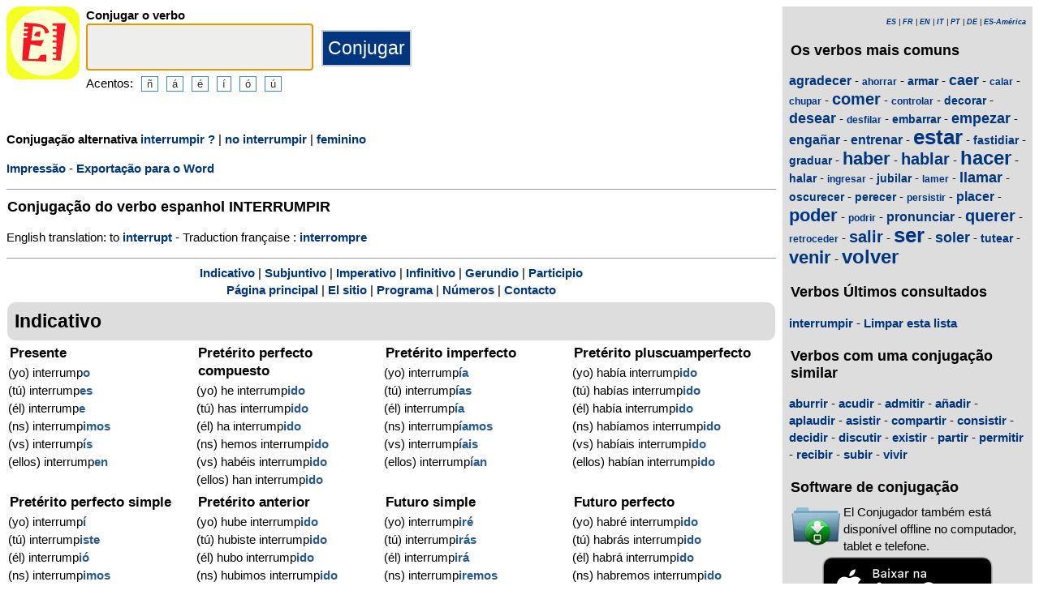

--- FILE ---
content_type: text/html; charset=utf-8
request_url: https://www.elconjugador.com/verbo/espanhol/interrumpir.html
body_size: 6007
content:
<!DOCTYPE html><html lang="pt"><head><meta charset="UTF-8"><link rel="dns-prefetch" href="https://d39wnep3977yk1.cloudfront.net"><title>Verbo interrumpir - Conjuga&ccedil;&atilde;o em espanhol </title><meta name="description" content="Conjuga&ccedil;&atilde;o do verbo espanhol interrumpir o masculino."><meta name="viewport" content="width=device-width, initial-scale=1"><meta name="apple-itunes-app" content="app-id=363444634"><link rel="alternate" href="android-app://com.elconjugador.droidfree/https/elconjugador.com/interrumpir"><link rel="alternate" hreflang="fr" href="https://www.elconjugador.com/conjugaison/verbe/espagnol/interrumpir.html"><link rel="alternate" hreflang="en" href="https://www.elconjugador.com/spanish/verb/interrumpir.html"><link rel="alternate" hreflang="es" href="https://www.elconjugador.com/conjugacion/verbo/interrumpir.html"><link rel="alternate" hreflang="es-am" href="https://www.elconjugador.com/conjugacion/verbo/america/interrumpir.html"><link rel="alternate" hreflang="it" href="https://www.elconjugador.com/verbo/spagnolo/interrumpir.html"><link rel="alternate" hreflang="pt" href="https://www.elconjugador.com/verbo/espanhol/interrumpir.html"><link rel="alternate" hreflang="de" href="https://www.elconjugador.com/spanische/verb/interrumpir.html"><link rel="apple-touch-icon" sizes="57x57" href="/apple-touch-icon-57x57.png"><link rel="apple-touch-icon" sizes="114x114" href="/apple-touch-icon-114x114.png"><link rel="apple-touch-icon" sizes="72x72" href="/apple-touch-icon-72x72.png"><link rel="apple-touch-icon" sizes="144x144" href="/apple-touch-icon-144x144.png"><link rel="apple-touch-icon" sizes="60x60" href="/apple-touch-icon-60x60.png"><link rel="apple-touch-icon" sizes="120x120" href="/apple-touch-icon-120x120.png"><link rel="apple-touch-icon" sizes="76x76" href="/apple-touch-icon-76x76.png"><link rel="apple-touch-icon" sizes="152x152" href="/apple-touch-icon-152x152.png"><link rel="apple-touch-icon" sizes="180x180" href="/apple-touch-icon-180x180.png"><link rel="icon" type="image/png" href="/favicon-192x192.png" sizes="192x192"><link rel="icon" type="image/png" href="/favicon-160x160.png" sizes="160x160"><link rel="icon" type="image/png" href="/favicon-96x96.png" sizes="96x96"><link rel="icon" type="image/png" href="/favicon-16x16.png" sizes="16x16"><link rel="icon" type="image/png" href="/favicon-32x32.png" sizes="32x32"><meta name="msapplication-TileColor" content="#ffe615"><meta name="msapplication-TileImage" content="/mstile-144x144.png"><style>body{font-family:Open-sans, Verdana, Arial, Helvetica, sans-serif;line-height:1.4em;font-size:0.95em}aside>p{color:#000;margin-top:5px;margin-bottom:5px}article>p{padding-left:10px}nav{margin:auto;text-align:center}hr{border:0;color:#999;background-color:#999;height:1px}label{font-weight:700}div.centre{margin:auto;text-align:center}div.tableau{display:flex}h1,h2,h3{background-color:#ddd;border-radius:5px;padding:8px;margin:5px 1px 5px 1px}h1{font-size:1.8em}h1.verbe{font-size:1.2em;line-height:1.4em;background-color:white;padding:0}footer{margin-top:8px;padding:8px;background-color:#eee}footer.retour{margin:auto;text-align:center;padding:15px;background-color:white}h3.piedPage{font-size:1.2em;font-weight:700;background-color:#eee;padding-left:0}ul.piedPage{list-style-type:none;padding:0;margin:0}div.headerOption{float:left;padding-right:15px}@media (min-width:1081px){section{display:flex}main{width:75%;padding-right:8px;flex:0 0 auto}aside{width:25%;background-color:#ddd}div.conjugBloc{vertical-align:top;width:24%;display:inline-block;line-height:1.5em}}@media (min-width:641px) and (max-width:1080px){section{display:flex;font-size:0.88em}main{width:calc(100% - 250px);padding-right:8px;flex:0 0 auto}aside{min-width:250px;background-color:#ddd}div.conjugBloc{vertical-align:top;width:45%;display:inline-block;line-height:1.4em}}@media (min-width:641px){aside>div{margin:auto;padding:0px 8px 0px 8px}.colonneComment{display:inline-block;text-align:justify;padding-right:2em;width:304px}.colonneFooter{display:inline-block;vertical-align:top;padding-right:2em;width:220px}h3{padding:5px 1px 1px 1px}}@media (max-width:640px){div.conjugBloc{vertical-align:top;width:45%;display:inline-block}.colonneComment{display:block;text-align:justify;padding-right:2em;width:90%}.colonneFooter{display:inline-block;padding-right:2em;vertical-align:top}h1.verbe{font-size:1.2em;line-height:1.4em}div.hide_mobile{visibility:hidden;display:none}a{line-height:2em;padding:20px 5px 20px 5px}}a:link,a:visited{color:#003580;text-decoration:none;font-weight:700}a:active,a:hover{color:#3165b0;text-decoration:underline;font-weight:700}#bottom{margin:auto;text-align:center;font-size:0.8em;color:#444;font-style:italic;padding-top:15px;padding-bottom:30px}#cherche,#propose,#recherche{border-style:dotted;border-color:#999;border-width:1px;padding:1em;background-color:#ffc}#cherche{margin:auto;text-align:center;visibility:hidden}a.sprite-logo-petit{display:inline-block;background:url(https://d39wnep3977yk1.cloudfront.net/images/css-sprite/csg-535815c8c1c3b.png) no-repeat top left;background-position:0 -98px;width:64px;height:64px}a.sprite-logo{display:inline-block;background:url(https://d39wnep3977yk1.cloudfront.net/images/css-sprite/csg-535815c8c1c3b.png) no-repeat top left;background-position:0 -212px;width:114px;height:114px}div.sprite-programme{display:inline-block;background:url(https://d39wnep3977yk1.cloudfront.net/images/css-sprite/csg-535815c8c1c3b.png) no-repeat top left;background-position:0 0;width:60px;height:48px}div.sprite-loupe{display:inline-block;background:url(https://d39wnep3977yk1.cloudfront.net/images/css-sprite/csg-535815c8c1c3b.png) no-repeat top left;background-position:0 -376px;width:38px;height:38px}div.conjugBloc,div.conjugBloc p,div.tempsBloc{padding:2px;margin:0}div.conjugBloc b{color:#29598f}h2.modeBloc{background-color:#ddd;padding:13px 9px 13px 9px;margin:5px 1px 1px 1px;border-radius:10px}div.tempsBloc{font-weight:700;font-size:1.1em}input.conjug{border-color:#ccc;background:#fff;border-width:2px;border-style:solid;margin-bottom:5px;color:#333;height:1.9em;font-size:1.8em;font-weight:700}input.btn{border-color:#ccc;border-width:2px;border-style:solid;background:#003580;height:2em;font-size:1.5em;color:#fff}input.btn, input.btn2{margin:0px 0px 0px 10px}input.btn:hover{background:#3165b0;font-size:1.6em}input{border-color:#4186cb;background:#fff;border-width:1px;border-style:solid;color:#333}input:focus{background:#eeeeec}a.t26{font-size:26px}a.t24{font-size:24px}a.t22{font-size:22px}a.t20{font-size:20px}a.t18{font-size:18px}a.t16{font-size:16px}a.t14{font-size:14px}a.t12{font-size:12px}p.exemple{  margin:15px;  padding:10px 10px 10px 15px;  text-align:justify;  font-family:'Courier New', Courier, monospace;  border-left:4px solid #bbbbbb;  border-radius:3px}div.block{margin-left:1em;margin-right:1em}div.tableau_color table{	border-collapse:collapse;	margin:auto;	border:2px solid black;	width:80%}div.tableau_color th,div.tableau_color tr,div.tableau_color td{ 		border:1px solid black}div.tableau_color th{	vertical-align:middle;	font-weight:bold;	height:3em;	font-size:1.1em;	background:#DDDDDD}div.tableau_color tr:nth-child(odd){background:#DDDDDD}div.tableau_color tr:nth-child(even){background:#FFFFFF}</style><script async src="https://www.googletagmanager.com/gtag/js?id=G-2JQ9S6DZVH" type="9d31ca736a6fa1533ccd3df0-text/javascript"></script><script type="9d31ca736a6fa1533ccd3df0-text/javascript">window.dataLayer = window.dataLayer || [];function gtag(){dataLayer.push(arguments);}gtag('js', new Date());gtag('config', 'G-2JQ9S6DZVH');</script><script async src="https://pagead2.googlesyndication.com/pagead/js/adsbygoogle.js?client=ca-pub-7348731048855961" crossorigin="anonymous" type="9d31ca736a6fa1533ccd3df0-text/javascript"></script><meta property="og:title" content="Verbo interrumpir"><meta property="og:type" content="website"><meta property="og:url" content="https://www.elconjugador.com/verbo/espanhol/interrumpir.html"><meta property="og:image" content="https://www.elconjugador.com/images/logo2.png"><meta name="og:description" content="Conjugaci&oacute;n del verbo interrumpir en todos los tiempos."></head><body><span id="Top"></span><section><main><header><div class="tableau"><a href="/ptindex.php" title="El Conjugador"><img alt="logo" src='https://d39wnep3977yk1.cloudfront.net/images/logo-El-Conjugador.svg' width = '90px' height='90px' /></a><div style="padding-left: 8px;"><form action="/php5/index.php" method="get"><input type="hidden" name="l" value="pt" /><label for="v"><b>Conjugar o verbo</b></label><br /><input type="text" class="conjug" name="v" id="v" size="15" maxlength="50" onkeyup="if (!window.__cfRLUnblockHandlers) return false; keyup()" data-cf-modified-9d31ca736a6fa1533ccd3df0-="" /><input type="submit" class="btn" value="Conjugar" /><div class="hide_mobile">Acentos:<input type="button" name="e" value="&ntilde;" class="btn2" onclick="if (!window.__cfRLUnblockHandlers) return false; clickage('&ntilde;')" data-cf-modified-9d31ca736a6fa1533ccd3df0-=""><input type="button" name="e" value="&aacute;" class="btn2" onclick="if (!window.__cfRLUnblockHandlers) return false; clickage('&aacute;')" data-cf-modified-9d31ca736a6fa1533ccd3df0-=""><input type="button" name="&acirc;" value="&eacute;" class="btn2" onclick="if (!window.__cfRLUnblockHandlers) return false; clickage('&eacute;')" data-cf-modified-9d31ca736a6fa1533ccd3df0-=""><input type="button" name="&ecirc;" value="&iacute;" class="btn2" onclick="if (!window.__cfRLUnblockHandlers) return false; clickage('&iacute;')" data-cf-modified-9d31ca736a6fa1533ccd3df0-=""><input type="button" name="&icirc;" value="&oacute;" class="btn2" onclick="if (!window.__cfRLUnblockHandlers) return false; clickage('&oacute;')" data-cf-modified-9d31ca736a6fa1533ccd3df0-=""><input type="button" name="&ocirc;" value="&uacute;" class="btn2" onclick="if (!window.__cfRLUnblockHandlers) return false; clickage('&uacute;')" data-cf-modified-9d31ca736a6fa1533ccd3df0-=""></div></form></div></div></header><div id="cherche"></div><div><p><b>Conjuga&ccedil;&atilde;o alternativa </b><a href="/verbo/espanhol/interrumpir_questao.html">interrumpir ?</a> | <a href="/verbo/espanhol/interrumpir_negacao.html">no interrumpir</a> | <a href="/verbo/espanhol/interrumpir_feminino.html">feminino</a></p><div class="hide_mobile"><p><a href="/impressao/verbo/interrumpir.html">Impress&atilde;o</a> - <a href="/exportacao/verbo/interrumpir.rtf">Exporta&ccedil;&atilde;o para o Word</a></p></div></div><div class="verbe"><hr><h1 class="verbe">Conjuga&ccedil;&atilde;o do verbo espanhol <b>INTERRUMPIR</b></h1><p></p><p>English translation: to <a title="English verb interrupt" href="https://www.theconjugator.com/verbo/ingles/to+interrupt.html">interrupt</a>  - Traduction fran&ccedil;aise : <a title="Conjugaison verbe interrompre" href="https://leconjugueur.lefigaro.fr/conjugaison/verbe/interrompre.html">interrompre</a> </p><div class="hide_mobile"><hr><nav><a href="#mode0">Indicativo</a> | <a href="#mode1">Subjuntivo</a> | <a href="#mode2">Imperativo</a> | <a href="#mode4">Infinitivo</a> | <a href="#mode5">Gerundio</a> | <a href="#mode6">Participio</a><br><a href="/ptindex.php">P&aacute;gina principal</a> | <a href="/ptlesite.php">El sitio</a> | <a href="/ptlogiciel.php">Programa</a> | <a href="/ptnombre.php">N&uacute;meros</a> | <a href="/ptcontacter555.php">Contacto</a></nav></div></div><h2 class="modeBloc" id="mode0">Indicativo</h2><div class="conjugBloc"><div id="temps0" class="tempsBloc">Presente</div>(yo) interrump<b>o</b><br>(t&uacute;) interrump<b>es</b><br>(&eacute;l) interrump<b>e</b><br>(ns) interrump<b>imos</b><br>(vs) interrump<b>&iacute;s</b><br>(ellos) interrump<b>en</b></div><div class="conjugBloc"><div id="temps66" class="tempsBloc">Pret&eacute;rito perfecto compuesto</div>(yo) he interrump<b>ido</b><br>(t&uacute;) has interrump<b>ido</b><br>(&eacute;l) ha interrump<b>ido</b><br>(ns) hemos interrump<b>ido</b><br>(vs) hab&eacute;is interrump<b>ido</b><br>(ellos) han interrump<b>ido</b></div><div class="conjugBloc"><div id="temps6" class="tempsBloc">Pret&eacute;rito imperfecto</div>(yo) interrump<b>&iacute;a</b><br>(t&uacute;) interrump<b>&iacute;as</b><br>(&eacute;l) interrump<b>&iacute;a</b><br>(ns) interrump<b>&iacute;amos</b><br>(vs) interrump<b>&iacute;ais</b><br>(ellos) interrump<b>&iacute;an</b></div><div class="conjugBloc"><div id="temps72" class="tempsBloc">Pret&eacute;rito pluscuamperfecto</div>(yo) hab&iacute;a interrump<b>ido</b><br>(t&uacute;) hab&iacute;as interrump<b>ido</b><br>(&eacute;l) hab&iacute;a interrump<b>ido</b><br>(ns) hab&iacute;amos interrump<b>ido</b><br>(vs) hab&iacute;ais interrump<b>ido</b><br>(ellos) hab&iacute;an interrump<b>ido</b></div><div class="conjugBloc"><div id="temps12" class="tempsBloc">Pret&eacute;rito perfecto simple</div>(yo) interrump<b>&iacute;</b><br>(t&uacute;) interrump<b>iste</b><br>(&eacute;l) interrump<b>i&oacute;</b><br>(ns) interrump<b>imos</b><br>(vs) interrump<b>isteis</b><br>(ellos) interrump<b>ieron</b></div><div class="conjugBloc"><div id="temps78" class="tempsBloc">Pret&eacute;rito anterior</div>(yo) hube interrump<b>ido</b><br>(t&uacute;) hubiste interrump<b>ido</b><br>(&eacute;l) hubo interrump<b>ido</b><br>(ns) hubimos interrump<b>ido</b><br>(vs) hubisteis interrump<b>ido</b><br>(ellos) hubieron interrump<b>ido</b></div><div class="conjugBloc"><div id="temps18" class="tempsBloc">Futuro simple</div>(yo) interrump<b>ir&eacute;</b><br>(t&uacute;) interrump<b>ir&aacute;s</b><br>(&eacute;l) interrump<b>ir&aacute;</b><br>(ns) interrump<b>iremos</b><br>(vs) interrump<b>ir&eacute;is</b><br>(ellos) interrump<b>ir&aacute;n</b></div><div class="conjugBloc"><div id="temps84" class="tempsBloc">Futuro perfecto</div>(yo) habr&eacute; interrump<b>ido</b><br>(t&uacute;) habr&aacute;s interrump<b>ido</b><br>(&eacute;l) habr&aacute; interrump<b>ido</b><br>(ns) habremos interrump<b>ido</b><br>(vs) habr&eacute;is interrump<b>ido</b><br>(ellos) habr&aacute;n interrump<b>ido</b></div><div class="conjugBloc"><div id="temps24" class="tempsBloc">Condicional simple</div>(yo) interrump<b>ir&iacute;a</b><br>(t&uacute;) interrump<b>ir&iacute;as</b><br>(&eacute;l) interrump<b>ir&iacute;a</b><br>(ns) interrump<b>ir&iacute;amos</b><br>(vs) interrump<b>ir&iacute;ais</b><br>(ellos) interrump<b>ir&iacute;an</b></div><div class="conjugBloc"><div id="temps90" class="tempsBloc">Condicional perfecto</div>(yo) habr&iacute;a interrump<b>ido</b><br>(t&uacute;) habr&iacute;as interrump<b>ido</b><br>(&eacute;l) habr&iacute;a interrump<b>ido</b><br>(ns) habr&iacute;amos interrump<b>ido</b><br>(vs) habr&iacute;ais interrump<b>ido</b><br>(ellos) habr&iacute;an interrump<b>ido</b></div><div class="conjugBloc">&nbsp;</div><div class="conjugBloc">&nbsp;</div><h2 class="modeBloc" id="mode1">Subjuntivo</h2><div class="conjugBloc"><div id="temps30" class="tempsBloc">Presente</div>que (yo) interrump<b>a</b><br>que (t&uacute;) interrump<b>as</b><br>que (&eacute;l) interrump<b>a</b><br>que (ns) interrump<b>amos</b><br>que (vs) interrump<b>&aacute;is</b><br>que (ellos) interrump<b>an</b></div><div class="conjugBloc"><div id="temps96" class="tempsBloc">Pret&eacute;rito perfecto</div>que (yo) haya interrump<b>ido</b><br>que (t&uacute;) hayas interrump<b>ido</b><br>que (&eacute;l) haya interrump<b>ido</b><br>que (ns) hayamos interrump<b>ido</b><br>que (vs) hay&aacute;is interrump<b>ido</b><br>que (ellos) hayan interrump<b>ido</b></div><div class="conjugBloc"><div id="temps36" class="tempsBloc">Pret&eacute;rito imperfecto</div>que (yo) interrump<b>iera</b><br>que (t&uacute;) interrump<b>ieras</b><br>que (&eacute;l) interrump<b>iera</b><br>que (ns) interrump<b>i&eacute;ramos</b><br>que (vs) interrump<b>ierais</b><br>que (ellos) interrump<b>ieran</b></div><div class="conjugBloc"><div id="temps102" class="tempsBloc">Pret&eacute;rito pluscuamperfecto</div>que (yo) hubiera interrump<b>ido</b><br>que (t&uacute;) hubieras interrump<b>ido</b><br>que (&eacute;l) hubiera interrump<b>ido</b><br>que (ns) hubi&eacute;ramos interrump<b>ido</b><br>que (vs) hubierais interrump<b>ido</b><br>que (ellos) hubieran interrump<b>ido</b></div><div class="conjugBloc"><div id="temps42" class="tempsBloc">Pret&eacute;rito Imperfecto (2)</div>que (yo) interrump<b>iese</b><br>que (t&uacute;) interrump<b>ieses</b><br>que (&eacute;l) interrump<b>iese</b><br>que (ns) interrump<b>i&eacute;semos</b><br>que (vs) interrump<b>ieseis</b><br>que (ellos) interrump<b>iesen</b></div><div class="conjugBloc"><div id="temps108" class="tempsBloc">Pret&eacute;rito pluscuamperfecto (2)</div>que (yo) hubiese interrump<b>ido</b><br>que (t&uacute;) hubieses interrump<b>ido</b><br>que (&eacute;l) hubiese interrump<b>ido</b><br>que (ns) hubi&eacute;semos interrump<b>ido</b><br>que (vs) hubieseis interrump<b>ido</b><br>que (ellos) hubiesen interrump<b>ido</b></div><div class="conjugBloc"><div id="temps48" class="tempsBloc">Futuro simple</div>que (yo) interrump<b>iere</b><br>que (t&uacute;) interrump<b>ieres</b><br>que (&eacute;l) interrump<b>iere</b><br>que (ns) interrump<b>i&eacute;remos</b><br>que (vs) interrump<b>iereis</b><br>que (ellos) interrump<b>ieren</b></div><div class="conjugBloc"><div id="temps114" class="tempsBloc">Futuro perfecto</div>que (yo) hubiere interrump<b>ido</b><br>que (t&uacute;) hubieres interrump<b>ido</b><br>que (&eacute;l) hubiere interrump<b>ido</b><br>que (ns) hubi&eacute;remos interrump<b>ido</b><br>que (vs) hubiereis interrump<b>ido</b><br>que (ellos) hubieren interrump<b>ido</b></div><h2 class="modeBloc" id="mode2">Imperativo</h2><div class="conjugBloc"><div id="temps54" class="tempsBloc">Imperativo</div>-<br>interrump<b>e</b><br>interrump<b>a</b><br>interrump<b>amos</b><br>interrump<b>id</b><br>interrump<b>an</b></div><div class="conjugBloc"><div id="temps130" class="tempsBloc">Imperativo negativo</div>-<br>no interrump<b>as</b><br>no interrump<b>a</b><br>no interrump<b>amos</b><br>no interrump<b>&aacute;is</b><br>no interrump<b>an</b></div><div class="conjugBloc">&nbsp;</div><div class="conjugBloc">&nbsp;</div><h2 class="modeBloc" id="mode4">Infinitivo</h2><div class="conjugBloc"><div id="temps133" class="tempsBloc">Presente</div>interrumpir</div><div class="conjugBloc"><div id="temps132" class="tempsBloc">Compuesto</div>haber interrump<b>ido</b></div><div class="conjugBloc">&nbsp;</div><div class="conjugBloc">&nbsp;</div><h2 class="modeBloc" id="mode5">Gerundio</h2><div class="conjugBloc"><div id="temps60" class="tempsBloc">Presente</div>interrump<b>iendo</b></div><div class="conjugBloc"><div id="temps131" class="tempsBloc">Compuesto</div>habiendo interrump<b>ido</b></div><div class="conjugBloc">&nbsp;</div><div class="conjugBloc">&nbsp;</div><h2 class="modeBloc" id="mode6">Participio</h2><div class="conjugBloc"><div id="temps61" class="tempsBloc">Participio</div>interrump<b>ido</b></div><div class="conjugBloc"><div id="temps150" class="tempsBloc">Participio</div>-</div><div class="conjugBloc">&nbsp;</div><div class="conjugBloc">&nbsp;</div><div class="centre"><a href="#Top">In&iacute;cio da p&aacute;gina</a></div></main><aside><div><p style="font-size:9px" align="right"><i><a href="/conjugacion/verbo/interrumpir.html">ES</a> | <a href="/conjugaison/verbe/espagnol/interrumpir.html">FR</a> | <a href="/spanish/verb/interrumpir.html">EN</a> | <a href="/verbo/spagnolo/interrumpir.html">IT</a> | <a href="/verbo/espanhol/interrumpir.html">PT</a> | <a href="/spanische/verb/interrumpir.html">DE</a> | <a href="/conjugacion/verbo/america/interrumpir.html">ES-Am&eacute;rica</a></i></p></div><div class="nuage"><h3>Os verbos mais comuns</h3><p><a title="Conjuga&ccedil;&atilde;o do verbo espanhol agradecer" href="/verbo/espanhol/agradecer.html" class="t16">agradecer</a> - <a title="Conjuga&ccedil;&atilde;o do verbo espanhol ahorrar" href="/verbo/espanhol/ahorrar.html" class="t12">ahorrar</a> - <a title="Conjuga&ccedil;&atilde;o do verbo espanhol armar" href="/verbo/espanhol/armar.html" class="t14">armar</a> - <a title="Conjuga&ccedil;&atilde;o do verbo espanhol caer" href="/verbo/espanhol/caer.html" class="t18">caer</a> - <a title="Conjuga&ccedil;&atilde;o do verbo espanhol calar" href="/verbo/espanhol/calar.html" class="t12">calar</a> - <a title="Conjuga&ccedil;&atilde;o do verbo espanhol chupar" href="/verbo/espanhol/chupar.html" class="t12">chupar</a> - <a title="Conjuga&ccedil;&atilde;o do verbo espanhol comer" href="/verbo/espanhol/comer.html" class="t20">comer</a> - <a title="Conjuga&ccedil;&atilde;o do verbo espanhol controlar" href="/verbo/espanhol/controlar.html" class="t12">controlar</a> - <a title="Conjuga&ccedil;&atilde;o do verbo espanhol decorar" href="/verbo/espanhol/decorar.html" class="t14">decorar</a> - <a title="Conjuga&ccedil;&atilde;o do verbo espanhol desear" href="/verbo/espanhol/desear.html" class="t18">desear</a> - <a title="Conjuga&ccedil;&atilde;o do verbo espanhol desfilar" href="/verbo/espanhol/desfilar.html" class="t12">desfilar</a> - <a title="Conjuga&ccedil;&atilde;o do verbo espanhol embarrar" href="/verbo/espanhol/embarrar.html" class="t14">embarrar</a> - <a title="Conjuga&ccedil;&atilde;o do verbo espanhol empezar" href="/verbo/espanhol/empezar.html" class="t18">empezar</a> - <a title="Conjuga&ccedil;&atilde;o do verbo espanhol enga&ntilde;ar" href="/verbo/espanhol/enga%C3%B1ar.html" class="t16">enga&ntilde;ar</a> - <a title="Conjuga&ccedil;&atilde;o do verbo espanhol entrenar" href="/verbo/espanhol/entrenar.html" class="t16">entrenar</a> - <a title="Conjuga&ccedil;&atilde;o do verbo espanhol estar" href="/verbo/espanhol/estar.html" class="t26">estar</a> - <a title="Conjuga&ccedil;&atilde;o do verbo espanhol fastidiar" href="/verbo/espanhol/fastidiar.html" class="t14">fastidiar</a> - <a title="Conjuga&ccedil;&atilde;o do verbo espanhol graduar" href="/verbo/espanhol/graduar.html" class="t14">graduar</a> - <a title="Conjuga&ccedil;&atilde;o do verbo espanhol haber" href="/verbo/espanhol/haber.html" class="t22">haber</a> - <a title="Conjuga&ccedil;&atilde;o do verbo espanhol hablar" href="/verbo/espanhol/hablar.html" class="t20">hablar</a> - <a title="Conjuga&ccedil;&atilde;o do verbo espanhol hacer" href="/verbo/espanhol/hacer.html" class="t24">hacer</a> - <a title="Conjuga&ccedil;&atilde;o do verbo espanhol halar" href="/verbo/espanhol/halar.html" class="t14">halar</a> - <a title="Conjuga&ccedil;&atilde;o do verbo espanhol ingresar" href="/verbo/espanhol/ingresar.html" class="t12">ingresar</a> - <a title="Conjuga&ccedil;&atilde;o do verbo espanhol jubilar" href="/verbo/espanhol/jubilar.html" class="t14">jubilar</a> - <a title="Conjuga&ccedil;&atilde;o do verbo espanhol lamer" href="/verbo/espanhol/lamer.html" class="t12">lamer</a> - <a title="Conjuga&ccedil;&atilde;o do verbo espanhol llamar" href="/verbo/espanhol/llamar.html" class="t18">llamar</a> - <a title="Conjuga&ccedil;&atilde;o do verbo espanhol oscurecer" href="/verbo/espanhol/oscurecer.html" class="t14">oscurecer</a> - <a title="Conjuga&ccedil;&atilde;o do verbo espanhol perecer" href="/verbo/espanhol/perecer.html" class="t14">perecer</a> - <a title="Conjuga&ccedil;&atilde;o do verbo espanhol persistir" href="/verbo/espanhol/persistir.html" class="t12">persistir</a> - <a title="Conjuga&ccedil;&atilde;o do verbo espanhol placer" href="/verbo/espanhol/placer.html" class="t16">placer</a> - <a title="Conjuga&ccedil;&atilde;o do verbo espanhol poder" href="/verbo/espanhol/poder.html" class="t22">poder</a> - <a title="Conjuga&ccedil;&atilde;o do verbo espanhol podrir" href="/verbo/espanhol/podrir.html" class="t12">podrir</a> - <a title="Conjuga&ccedil;&atilde;o do verbo espanhol pronunciar" href="/verbo/espanhol/pronunciar.html" class="t16">pronunciar</a> - <a title="Conjuga&ccedil;&atilde;o do verbo espanhol querer" href="/verbo/espanhol/querer.html" class="t20">querer</a> - <a title="Conjuga&ccedil;&atilde;o do verbo espanhol retroceder" href="/verbo/espanhol/retroceder.html" class="t12">retroceder</a> - <a title="Conjuga&ccedil;&atilde;o do verbo espanhol salir" href="/verbo/espanhol/salir.html" class="t20">salir</a> - <a title="Conjuga&ccedil;&atilde;o do verbo espanhol ser" href="/verbo/espanhol/ser.html" class="t26">ser</a> - <a title="Conjuga&ccedil;&atilde;o do verbo espanhol soler" href="/verbo/espanhol/soler.html" class="t18">soler</a> - <a title="Conjuga&ccedil;&atilde;o do verbo espanhol tutear" href="/verbo/espanhol/tutear.html" class="t14">tutear</a> - <a title="Conjuga&ccedil;&atilde;o do verbo espanhol venir" href="/verbo/espanhol/venir.html" class="t22">venir</a> - <a title="Conjuga&ccedil;&atilde;o do verbo espanhol volver" href="/verbo/espanhol/volver.html" class="t24">volver</a></p></div><div><h3>Verbos Últimos consultados</h3><div id="consulte"><p>Sem verbo</p></div></div><div class="nuage"><h3>Verbos com uma conjuga&ccedil;&atilde;o similar</h3><p><a title="Verbo aburrir" href="/verbo/espanhol/aburrir.html">aburrir</a> - <a title="Verbo acudir" href="/verbo/espanhol/acudir.html">acudir</a> - <a title="Verbo admitir" href="/verbo/espanhol/admitir.html">admitir</a> - <a title="Verbo a&ntilde;adir" href="/verbo/espanhol/a%C3%B1adir.html">a&ntilde;adir</a> - <a title="Verbo aplaudir" href="/verbo/espanhol/aplaudir.html">aplaudir</a> - <a title="Verbo asistir" href="/verbo/espanhol/asistir.html">asistir</a> - <a title="Verbo compartir" href="/verbo/espanhol/compartir.html">compartir</a> - <a title="Verbo consistir" href="/verbo/espanhol/consistir.html">consistir</a> - <a title="Verbo decidir" href="/verbo/espanhol/decidir.html">decidir</a> - <a title="Verbo discutir" href="/verbo/espanhol/discutir.html">discutir</a> - <a title="Verbo existir" href="/verbo/espanhol/existir.html">existir</a> - <a title="Verbo partir" href="/verbo/espanhol/partir.html">partir</a> - <a title="Verbo permitir" href="/verbo/espanhol/permitir.html">permitir</a> - <a title="Verbo recibir" href="/verbo/espanhol/recibir.html">recibir</a> - <a title="Verbo subir" href="/verbo/espanhol/subir.html">subir</a> - <a title="Verbo vivir" href="/verbo/espanhol/vivir.html">vivir</a></p></div><div><h3>Software de conjuga&ccedil;&atilde;o</h3><table><tr><td><div class="sprite-programme"></div></td><td>El Conjugador tamb&eacute;m est&aacute; dispon&iacute;vel offline no computador, tablet e telefone.</td></tr></table><div class="centre"><a title="App Store" href="https://itunes.apple.com/fr/app/el-conjugador/id363444634?mt=8"><img fetchpriority="low" width="220px" height="70px" alt="Download it on App Play" src="https://d39wnep3977yk1.cloudfront.net/images/appstore-pt.svg" /></a><br /><a title="Play Store" href="https://play.google.com/store/apps/details?id=com.elconjugador.droidfree"><img fetchpriority="low" width="220px" height="65px" alt="Get it on Google Play" src="https://d39wnep3977yk1.cloudfront.net/images/pt-play-badge.png" /></a></div></div><div class="urgence"><h3>Conjuga&ccedil;&atilde;o do verbo espanhol</h3><form action="/php5/index.php" method="get"><table><tr><td><div class="sprite-loupe"></div></td><td><label for="conjug2">Seu verbo</label><br /><input type="text" size="15" class="conjug2" id="conjug2" name="verbe" /><input type="hidden" name="l" value="pt" /><input type="submit" class="btn2" value="Conjugar" /></td></tr></table></form></div></aside></section><footer><div class="colonneComment"><h3 class="piedPage">El Conjugador</h3><ul class="piedPage"><li>El Conjugador &eacute; um site dedicado &agrave; conjuga&ccedil;&atilde;o em espanhol. Voc&ecirc; encontrar&aacute; todos os verbos espanh&oacute;is conjugados em todos os tempos e modos.</li></ul></div><div class="colonneFooter"><h3 class="piedPage">Outros idiomas</h3><ul class="piedPage"><li><a href="https://leconjugueur.lefigaro.fr">Conjuga&ccedil;&atilde;o Franc&ecirc;s</a></li><li><a href="https://www.theconjugator.com">Conjuga&ccedil;&atilde;o em ingl&ecirc;s</a></li><li><a href="https://www.ilconiugatore.com">Conjuga&ccedil;&atilde;o italiano</a></li><li><a href="https://www.oconjugador.com">Conjuga&ccedil;&atilde;o em portugu&ecirc;s</a></li><li><a href="https://www.derkonjugator.com">Conjuga&ccedil;&atilde;o alem&atilde;o</a></li><li><a href="/pt-politique-cookie.php">Cookie Info</a></li></ul></div><div id="bottom">El Conjugador &copy; 2006-2026</div></footer><script type="9d31ca736a6fa1533ccd3df0-text/javascript">document.getElementById('v').focus();var lang="pt";var langTemps="pt";var vbFav="interrumpir";function keyup(){ if (typeof update === "function") { update(traiteVb(document.getElementById('v').value),'pt','');return false;}}</script><script async type="9d31ca736a6fa1533ccd3df0-text/javascript" src="https://d39wnep3977yk1.cloudfront.net/js/site_es_20251126.js"></script><script src="/cdn-cgi/scripts/7d0fa10a/cloudflare-static/rocket-loader.min.js" data-cf-settings="9d31ca736a6fa1533ccd3df0-|49" defer></script><script defer src="https://static.cloudflareinsights.com/beacon.min.js/vcd15cbe7772f49c399c6a5babf22c1241717689176015" integrity="sha512-ZpsOmlRQV6y907TI0dKBHq9Md29nnaEIPlkf84rnaERnq6zvWvPUqr2ft8M1aS28oN72PdrCzSjY4U6VaAw1EQ==" data-cf-beacon='{"version":"2024.11.0","token":"a44598b00d724ca5ab04f3367dfdc796","r":1,"server_timing":{"name":{"cfCacheStatus":true,"cfEdge":true,"cfExtPri":true,"cfL4":true,"cfOrigin":true,"cfSpeedBrain":true},"location_startswith":null}}' crossorigin="anonymous"></script>
</body></html>

--- FILE ---
content_type: text/html; charset=utf-8
request_url: https://www.google.com/recaptcha/api2/aframe
body_size: 268
content:
<!DOCTYPE HTML><html><head><meta http-equiv="content-type" content="text/html; charset=UTF-8"></head><body><script nonce="mYFOTnppCPAVejIB98BUWA">/** Anti-fraud and anti-abuse applications only. See google.com/recaptcha */ try{var clients={'sodar':'https://pagead2.googlesyndication.com/pagead/sodar?'};window.addEventListener("message",function(a){try{if(a.source===window.parent){var b=JSON.parse(a.data);var c=clients[b['id']];if(c){var d=document.createElement('img');d.src=c+b['params']+'&rc='+(localStorage.getItem("rc::a")?sessionStorage.getItem("rc::b"):"");window.document.body.appendChild(d);sessionStorage.setItem("rc::e",parseInt(sessionStorage.getItem("rc::e")||0)+1);localStorage.setItem("rc::h",'1769319962668');}}}catch(b){}});window.parent.postMessage("_grecaptcha_ready", "*");}catch(b){}</script></body></html>